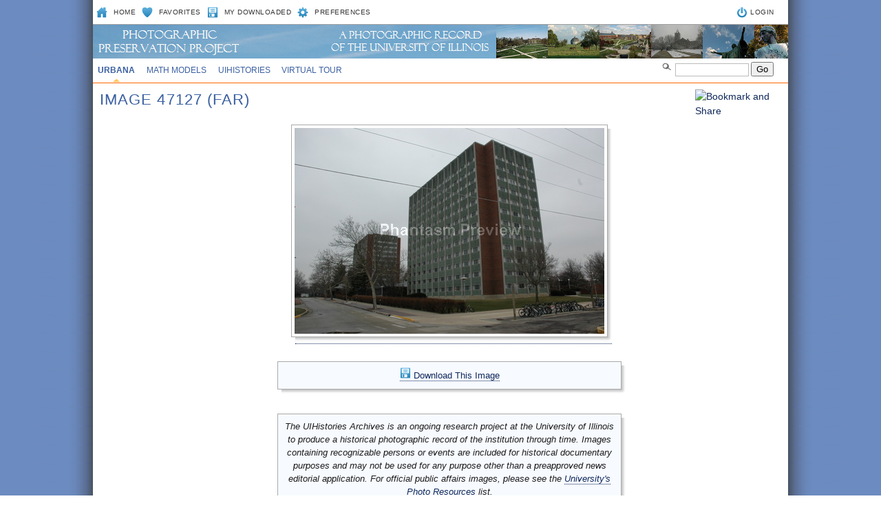

--- FILE ---
content_type: text/html; charset=UTF-8
request_url: https://uihistories.library.illinois.edu/cgi-bin/viewimg?ID=47127
body_size: 9663
content:
<!DOCTYPE html PUBLIC "-//W3C//DTD XHTML 1.0 Transitional//EN" "http://www.w3.org/TR/xhtml1/DTD/xhtml1-transitional.dtd">
<html xmlns="http://www.w3.org/1999/xhtml" xml:lang="en" lang="en"><!-- InstanceBegin template="/Templates/MAIN.dwt" codeOutsideHTMLIsLocked="false" --><head profile="http://www.w3.org/2005/10/profile">
<meta http-equiv="Content-Type" content="text/html; charset=UTF-8" />
<!-- InstanceBeginEditable name="keywords_description" -->
<meta name="Keywords" content="University of Illinois, University of Illinois at Urbana-Champaign, U of I, Illinois, Illini, University of Illinois home page" />
<meta name="Description" content="Illinois' flagship public university, offering information for current and prospective students, alumni, and parents from a world leader in research, teaching, and public engagement." />
<!-- InstanceEndEditable --><!-- InstanceBeginEditable name="doctitle" -->
<TITLE>FAR: Image 47127: Phantasm UIHistories Photo Archives</TITLE>
<!-- InstanceEndEditable -->
<link rel="shortcut icon" href="/favicon.ico" type="image/x-icon" />
<style type="text/css" media="screen">
<!--
@import url("/assets/css/web.css");
@import url("/assets/css/selectedstates.css");
-->
</style>
<link href="/assets/css/print.css" rel="stylesheet" type="text/css" media="print" />
<!--[if IE 6]><link href="/assets/css/ie6.css" rel="stylesheet" type="text/css" /><![endif]-->
<!--[if IE 7]><link href="/assets/css/ie7.css" rel="stylesheet" type="text/css" /><![endif]-->
<!-- InstanceBeginEditable name="head" -->


<!-- InstanceEndEditable --><!-- InstanceParam name="id" type="text" value="three" --><!-- InstanceParam name="class" type="text" value="secondary-2" -->
</head>




<!-- KALEV: change ID in BODY tag to control which is underlined in main navbar -->
<body class="secondary-2" id="uiuc">

<div style="position:absolute;z-index: 20;top: 82px;left: 820px;"><FORM METHOD=GET ACTION="https://uihistories.library.illinois.edu/cgi-bin/search"><LI CLASS="search"> <IMG SRC="/assets/images/sitewide/search.gif"> <INPUT TYPE=HIDDEN NAME="CID" VALUE=1><INPUT TYPE=HIDDEN NAME="st" VALUE="key"><INPUT TYPE=TEXT class='searchbox' SIZE=10 NAME="q"> <input type='submit' name='sa' value='Go' class='searchbutton' id='go' /></FORM></div>

<div style="position:absolute;z-index: 20;top: 130px;left: 875px;"><LINK REL="stylesheet" TYPE="text/css"><a class="addthis_button" href="http://www.addthis.com/bookmark.php?v=250&username=leetaru"><img src="http://s7.addthis.com/static/btn/v2/lg-share-en.gif" width="125" height="16" alt="Bookmark and Share" style="border:0"/></a><script type="text/javascript" src="http://s7.addthis.com/js/250/addthis_widget.js#username=leetaru"></script></div>


<div id="container_top">
    <h1>
        <span class="hide">Illinois</span>
        <span id="branding">	
            	  	
        </span> 
	
    </h1>
  	<div id="text-only">
	 
</div>
<h2 class="hide">Navigation</h2>


<h3 class="hide">Options</h3>
	<div id="search_nav">

        <ul id="search_nav_LEFT">
	    <li class="homeicon"><a href="https://uihistories.library.illinois.edu/cgi-bin/page?page=index.html">Home</a></li>
	    <li class="favicon"><a href="https://uihistories.library.illinois.edu/cgi-bin/favorites?">Favorites</a></li>
	    <li class="photoicon"><a href="https://uihistories.library.illinois.edu/cgi-bin/downloaded?">My Downloaded</a></li>
	    <li class="preferencesicon"><a href="https://uihistories.library.illinois.edu/cgi-bin/preferences?">Preferences</a></li>

        </ul>

        <ul id="search_nav_RIGHT">
            <li class="loginicon">    &nbsp;&nbsp;<a href="https://uihistories.library.illinois.edu/cgi-bin/login?">LOGIN</li>
        </ul>
  	</div>
  	<h3 class="hide">Main navigation</h3>
	<a href="#mainnav" accesskey="3"></a>


	<ul id="main_nav">

        <li id="main-uiuc"><a href="https://uihistories.library.illinois.edu/cgi-bin/page?page=uiuc.html">Urbana</a></li>
	<li id="main-mathmodels"><a href="https://www.mathmodels.illinois.edu/cgi-bin/cview?SITEID=4">Math Models</a></li>
	<li id="main-histories"><a href="https://uihistories.library.illinois.edu/">UIHistories</a></li>
	<li id="main-virtualtour"><a href="https://uihistories.library.illinois.edu/virtualtour/">Virtual Tour</a></li>
        <!--<li id="main-uis"><a href="https://uihistories.library.illinois.edu/cgi-bin/page?page=uis.html">UIS</a></li>
        <li id="main-international"><a href="https://uihistories.library.illinois.edu/cgi-bin/page?page=international.html">International</a></li>
        <li id="main-national"><a href="https://uihistories.library.illinois.edu/cgi-bin/page?page=national.html">National</a></li>
        <li id="main-stock"><a href="https://uihistories.library.illinois.edu/cgi-bin/page?page=stock.html">Stock</a></li>	
	-->	


     </ul>


<div id="container_middle">


	<div id="content">

		<a href="#content" accesskey="1"></a>


		<!-- InstanceBeginEditable name="content" -->

 
<H1>Image 47127 (FAR)</H1><TABLE WIDTH=990><TR><TD WIDTH=270>&nbsp;</TD><TD><DIV STYLE="position: relative;"><DIV class="img-shadow"><A HREF="downloadimage?ID=47127"><IMG SRC="https://uihistories.library.illinois.edu/photoarchive/images/69/67Ytc4piFc0eUbAUZ801l434qkhO9vP9JjKz11Yz9jTVGnnH7MMt8LRWy33j4o4Qp27J2v7y76tl19AM7h5242kB1gCK6acr3Jm8avJ6E81v_1608.jpg"></A></DIV></DIV></TD></TR></TABLE><BR><TABLE BORDER=0><TR><TD WIDTH=250>&nbsp;</TD><TD><div style="position: relative;"><div class="p-shadow" style="width: 500px;"><div align=left><div class="box" style="background: #f7faff !important"><div class="boxpadding"><DIV STYLE="padding: 8px 0 0 0 !important" align=center> <A HREF="downloadimage?ID=47127"><IMG SRC="/assets/images/sitewide/photoicon.gif"> Download This Image</A></DIV></div></div></div></div></div></TD></TR></TABLE><BR><TABLE BORDER=0><TR><TD WIDTH=250>&nbsp;</TD><TD><div style="position: relative;"><div class="p-shadow" style="width: 500px;"><div align=left><div class="box" style="background: #f7faff !important"><div class="boxpadding"><DIV STYLE="padding: 8px 0 0 0 !important" align=center><I>The UIHistories Archives is an ongoing research project at the University of Illinois to produce a historical photographic record of the institution through time. Images containing recognizable persons or events are included for historical documentary purposes and may not be used for any purpose other than a preapproved news editorial application.  For official public affairs images, please see the <A HREF="https://images.publicaffairs.illinois.edu/">University's Photo Resources</A> list.</I> </DIV></div></div></div></div></div></TD></TR></TABLE><BR><TABLE BORDER=0><TR><TD WIDTH=250>&nbsp;</TD><TD><div style="position: relative;"><div class="p-shadow" style="width: 500px;"><div align=left><div class="box"><p><b>Image Keywords</b></p> <UL><LI><A HREF="https://uihistories.library.illinois.edu/cgi-bin/search?CID=1&st=keyid&q=946">exterior<LI><A HREF="https://uihistories.library.illinois.edu/cgi-bin/search?CID=1&st=keyid&q=886">Far</UL></DIV></div></div></div></TD></TR></TABLE><BR><TABLE BORDER=0><TR><TD WIDTH=250>&nbsp;</TD><TD><div style="position: relative;"><div class="p-shadow" style="width: 500px;"><div align=left><div class="box"><p><b>Image Details</b></p><TABLE class="border" width=100%>
<TR><TD> ImageID: </TD><TD> 47127 </TD></TR>
<TR><TD> Collection: </TD><TD> UIUC </TD></TR>
<TR><TD> Date: </TD><TD> <A HREF="https://uihistories.library.illinois.edu/cgi-bin/search?CID=1&st=date&q=20041229">12/29/2004</A> </TD></TR>
<TR><TD> Photographer: </TD><TD> <A HREF="https://uihistories.library.illinois.edu/cgi-bin/search?CID=1&st=photog&q=leetaru">Kalev Leetaru</A> </TD></TR>
<TR><TD> SetID </TD><TD> <A HREF="https://uihistories.library.illinois.edu/cgi-bin/search?CID=1&st=setid&q=324">324</A> </TD></TR>
<TR><TD> Height: </TD><TD> 2000 </TD></TR>
<TR><TD> Width: </TD><TD> 3008 </TD></TR>
<TR><TD> Number Views: </TD><TD> 141 </TD></TR>
<TR><TD> Number Downloads: </TD><TD> 1 </TD></TR>
</TABLE></DIV></div></div></div></TD></TR></TABLE>
<BR><TABLE BORDER=0><TR><TD WIDTH=250>&nbsp;</TD><TD><div style="position: relative;"><div class="p-shadow" style="width: 500px;"><div align=left><div class="box"><div class="boxpadding"><p><b>Image Downloads</b></p> The list below shows publications and presentations this image has been downloaded for. This image has been downloaded 1 time(s) for personal use, 0 time(s) for publication use, and 0 time(s) for presentation use. <BR>   </DIV></div></div></div></div></TD></TR></TABLE>









        <!-- InstanceEndEditable -->
        <br clear="all" />
  </div>
</div>

<div id="footer"><!-- #BeginLibraryItem "/Library/footer.lbi" -->
	<h2 class="hide">Footer</h2>
  	<h3 class="hide">Site Information</h3>
	<ul>
        <li><a href="https://uihistories.library.illinois.edu/cgi-bin/page?page=about.html">About</a></li>
      	<li><a href="https://uihistories.library.illinois.edu/">UIHistories</a></li>
      	<li><a href="https://uihistories.library.illinois.edu/virtualtour/">Virtual Tour</a></li>
      	<li><a href="https://uihistories.library.illinois.edu/cgi-bin/page?page=contact.html">Contact</a></li>
	</ul>
    <h3 class="hide">Disclaimer</h3>
	<ul class="disclaimer">
        <li>Part of the <A HREF="https://uihistories.library.illinois.edu/">UIHistories Project</A>.<BR>The Phantasm UIHistories Archives is a historical photographic record of the University of Illinois. For official public affairs images, please see <A HREF="https://www.uillinois.edu/our/photos.cfm">University Photo Resources</A>.</li>
    </ul>
    <!-- #EndLibraryItem --></div>

</body>
<!-- InstanceEnd --></html>
